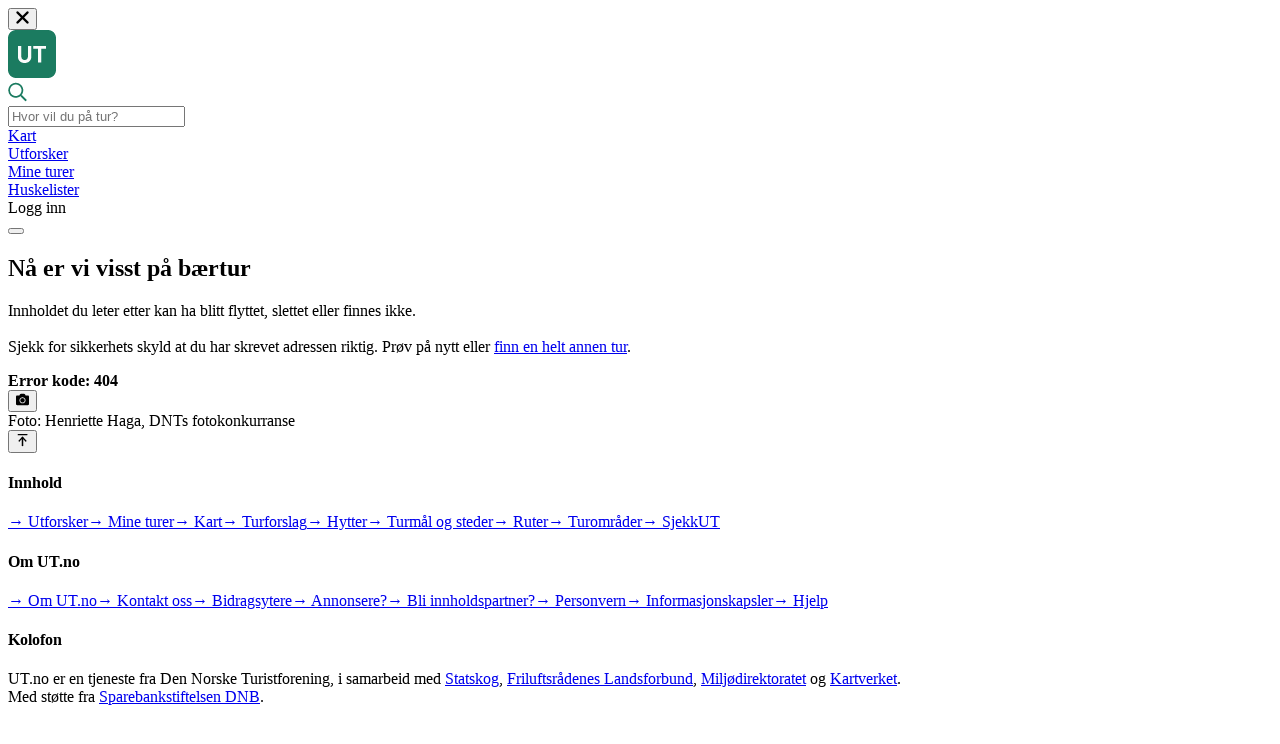

--- FILE ---
content_type: text/html; charset=utf-8
request_url: https://ut.no/turforslag/115090072/baneheia-2018-03-07
body_size: 5746
content:
<!DOCTYPE html><html lang="en"><head><meta charSet="utf-8"/><meta name="viewport" content="width=device-width"/><meta name="apple-itunes-app" content="app-id=510575024, app-argument=https://ut.no/turforslag/115090072/baneheia-2018-03-07"/><title>Hele Norges turplanlegger - UT.no</title><meta property="og:url" content="https://www.ut.no//turforslag/115090072/baneheia-2018-03-07"/><meta property="og:type" content="website"/><meta name="next-head-count" content="6"/><link rel="preconnect" href="https://cdn.adnuntius.com"/><link rel="preconnect" href="https://www.googletagmanager.com"/><link rel="preconnect" href="https://product-gallery.cloudinary.com"/><link rel="preconnect" href="https://widget.cloudinary.com"/><link rel="preconnect" href="https://unpkg.com"/><link rel="preconnect" href="https://fonts.googleapis.com"/><link rel="preconnect" href="https://fonts.gstatic.com" crossorigin="anonymous"/><link rel="preconnect" href="https://res.cloudinary.com"/><link rel="preload" href="https://fonts.gstatic.com/s/lato/v24/S6uyw4BMUTPHjx4wXiWtFCc.woff2" as="font" type="font/woff2" crossorigin="anonymous"/><link rel="preload" href="https://fonts.gstatic.com/s/lato/v24/S6u9w4BMUTPHh6UVSwiPGQ3q5d0.woff2" as="font" type="font/woff2" crossorigin="anonymous"/><script src="https://cdn.adnuntius.com/adn.js" async=""></script><script>
                (function(w,d,s,l,i){w[l]=w[l]||[];w[l].push({'gtm.start':
                new Date().getTime(),event:'gtm.js'});var f=d.getElementsByTagName(s)[0],
                j=d.createElement(s),dl=l!='dataLayer'?'&l='+l:'';j.async=true;j.src=
                'https://www.googletagmanager.com/gtm.js?id='+i+dl;f.parentNode.insertBefore(j,f);
                })(window,document,'script','dataLayer','GTM-N5539BM');
              </script><script src="https://product-gallery.cloudinary.com/all.js" async=""></script><script src="https://widget.cloudinary.com/v2.0/global/all.js" async=""></script><link href="https://unpkg.com/maplibre-gl@^4.7.1/dist/maplibre-gl.css" rel="stylesheet"/><style>
              @font-face {
                font-family: 'Lato';
                font-style: normal;
                font-weight: 400;
                font-display: swap;
                src: local('Lato Regular'), local('Lato-Regular'), url(https://fonts.gstatic.com/s/lato/v24/S6uyw4BMUTPHjx4wXiWtFCc.woff2) format('woff2');
              }
              @font-face {
                font-family: 'Lato';
                font-style: normal;
                font-weight: 700;
                font-display: swap;
                src: local('Lato Bold'), local('Lato-Bold'), url(https://fonts.gstatic.com/s/lato/v24/S6u9w4BMUTPHh6UVSwiPGQ3q5d0.woff2) format('woff2');
              }
              @font-face {
                font-family: 'Lato';
                font-style: normal;
                font-weight: 900;
                font-display: swap;
                src: local('Lato Black'), local('Lato-Black'), url(https://fonts.gstatic.com/s/lato/v24/S6u9w4BMUTPHh50XSwiPGQ3q5d0.woff2) format('woff2');
              }
            </style><link rel="preconnect" href="https://fonts.gstatic.com" crossorigin /><link rel="preload" href="/_next/static/css/398d3cb8aaa3502d.css" as="style"/><link rel="stylesheet" href="/_next/static/css/398d3cb8aaa3502d.css" data-n-g=""/><link rel="preload" href="/_next/static/css/596e373b0a0d7d33.css" as="style"/><link rel="stylesheet" href="/_next/static/css/596e373b0a0d7d33.css" data-n-p=""/><noscript data-n-css=""></noscript><script defer="" nomodule="" src="/_next/static/chunks/polyfills-42372ed130431b0a.js"></script><script src="/_next/static/chunks/webpack-4e91c0dc3be2106d.js" defer=""></script><script src="/_next/static/chunks/framework-a9012ef1afda7df4.js" defer=""></script><script src="/_next/static/chunks/main-dad91dda69db5b0a.js" defer=""></script><script src="/_next/static/chunks/pages/_app-e6ad3c8501ec9c19.js" defer=""></script><script src="/_next/static/chunks/0b7b90cd-ec64b7a34a1327cc.js" defer=""></script><script src="/_next/static/chunks/3b1baa31-2d5b01c3ad6222ba.js" defer=""></script><script src="/_next/static/chunks/4b358913-4609f65ad6c08842.js" defer=""></script><script src="/_next/static/chunks/1664-dba5c7dcd16b5ea4.js" defer=""></script><script src="/_next/static/chunks/8296-3f37503a333ecac6.js" defer=""></script><script src="/_next/static/chunks/1517-f9ba03a490b64af0.js" defer=""></script><script src="/_next/static/chunks/5675-8d2895eff6ce2054.js" defer=""></script><script src="/_next/static/chunks/6786-d67e4e3f338d05e2.js" defer=""></script><script src="/_next/static/chunks/877-5465cedc43e85010.js" defer=""></script><script src="/_next/static/chunks/6229-1f18b66f6323d165.js" defer=""></script><script src="/_next/static/chunks/5835-c6f20dddbe1bb962.js" defer=""></script><script src="/_next/static/chunks/1509-6b2971a2d19546c6.js" defer=""></script><script src="/_next/static/chunks/1617-f2ad0af7fa55ef04.js" defer=""></script><script src="/_next/static/chunks/6287-cbc1268ab677c7f3.js" defer=""></script><script src="/_next/static/chunks/4897-2a945d1a738c01e8.js" defer=""></script><script src="/_next/static/chunks/2118-4487387ffa531a17.js" defer=""></script><script src="/_next/static/chunks/1841-4e3ba51cb7ce6cd4.js" defer=""></script><script src="/_next/static/chunks/7432-f242abe77cdde71d.js" defer=""></script><script src="/_next/static/chunks/5394-38395712652fd94f.js" defer=""></script><script src="/_next/static/chunks/4744-00be133b2990a1a7.js" defer=""></script><script src="/_next/static/chunks/6706-ace2e3551e5f99c6.js" defer=""></script><script src="/_next/static/chunks/pages/turforslag/%5B...slug%5D-e8ae3d5f683280eb.js" defer=""></script><script src="/_next/static/build-2026-01-07T13%3A54%3A38.789Z/_buildManifest.js" defer=""></script><script src="/_next/static/build-2026-01-07T13%3A54%3A38.789Z/_ssgManifest.js" defer=""></script><style data-href="https://fonts.googleapis.com/css?family=Lato:400,400i,700,700i,900">@font-face{font-family:'Lato';font-style:italic;font-weight:400;src:url(https://fonts.gstatic.com/l/font?kit=S6u8w4BMUTPHjxsAXC-s&skey=51512958f8cff7a8&v=v25) format('woff')}@font-face{font-family:'Lato';font-style:italic;font-weight:700;src:url(https://fonts.gstatic.com/l/font?kit=S6u_w4BMUTPHjxsI5wq_Gwfr&skey=5334e9c0b67702e2&v=v25) format('woff')}@font-face{font-family:'Lato';font-style:normal;font-weight:400;src:url(https://fonts.gstatic.com/l/font?kit=S6uyw4BMUTPHjx4wWA&skey=2d58b92a99e1c086&v=v25) format('woff')}@font-face{font-family:'Lato';font-style:normal;font-weight:700;src:url(https://fonts.gstatic.com/l/font?kit=S6u9w4BMUTPHh6UVSwiPHw&skey=3480a19627739c0d&v=v25) format('woff')}@font-face{font-family:'Lato';font-style:normal;font-weight:900;src:url(https://fonts.gstatic.com/l/font?kit=S6u9w4BMUTPHh50XSwiPHw&skey=d01acf708cb3b73b&v=v25) format('woff')}@font-face{font-family:'Lato';font-style:italic;font-weight:400;src:url(https://fonts.gstatic.com/s/lato/v25/S6u8w4BMUTPHjxsAUi-qNiXg7eU0.woff2) format('woff2');unicode-range:U+0100-02BA,U+02BD-02C5,U+02C7-02CC,U+02CE-02D7,U+02DD-02FF,U+0304,U+0308,U+0329,U+1D00-1DBF,U+1E00-1E9F,U+1EF2-1EFF,U+2020,U+20A0-20AB,U+20AD-20C0,U+2113,U+2C60-2C7F,U+A720-A7FF}@font-face{font-family:'Lato';font-style:italic;font-weight:400;src:url(https://fonts.gstatic.com/s/lato/v25/S6u8w4BMUTPHjxsAXC-qNiXg7Q.woff2) format('woff2');unicode-range:U+0000-00FF,U+0131,U+0152-0153,U+02BB-02BC,U+02C6,U+02DA,U+02DC,U+0304,U+0308,U+0329,U+2000-206F,U+20AC,U+2122,U+2191,U+2193,U+2212,U+2215,U+FEFF,U+FFFD}@font-face{font-family:'Lato';font-style:italic;font-weight:700;src:url(https://fonts.gstatic.com/s/lato/v25/S6u_w4BMUTPHjxsI5wq_FQftx9897sxZ.woff2) format('woff2');unicode-range:U+0100-02BA,U+02BD-02C5,U+02C7-02CC,U+02CE-02D7,U+02DD-02FF,U+0304,U+0308,U+0329,U+1D00-1DBF,U+1E00-1E9F,U+1EF2-1EFF,U+2020,U+20A0-20AB,U+20AD-20C0,U+2113,U+2C60-2C7F,U+A720-A7FF}@font-face{font-family:'Lato';font-style:italic;font-weight:700;src:url(https://fonts.gstatic.com/s/lato/v25/S6u_w4BMUTPHjxsI5wq_Gwftx9897g.woff2) format('woff2');unicode-range:U+0000-00FF,U+0131,U+0152-0153,U+02BB-02BC,U+02C6,U+02DA,U+02DC,U+0304,U+0308,U+0329,U+2000-206F,U+20AC,U+2122,U+2191,U+2193,U+2212,U+2215,U+FEFF,U+FFFD}@font-face{font-family:'Lato';font-style:normal;font-weight:400;src:url(https://fonts.gstatic.com/s/lato/v25/S6uyw4BMUTPHjxAwXiWtFCfQ7A.woff2) format('woff2');unicode-range:U+0100-02BA,U+02BD-02C5,U+02C7-02CC,U+02CE-02D7,U+02DD-02FF,U+0304,U+0308,U+0329,U+1D00-1DBF,U+1E00-1E9F,U+1EF2-1EFF,U+2020,U+20A0-20AB,U+20AD-20C0,U+2113,U+2C60-2C7F,U+A720-A7FF}@font-face{font-family:'Lato';font-style:normal;font-weight:400;src:url(https://fonts.gstatic.com/s/lato/v25/S6uyw4BMUTPHjx4wXiWtFCc.woff2) format('woff2');unicode-range:U+0000-00FF,U+0131,U+0152-0153,U+02BB-02BC,U+02C6,U+02DA,U+02DC,U+0304,U+0308,U+0329,U+2000-206F,U+20AC,U+2122,U+2191,U+2193,U+2212,U+2215,U+FEFF,U+FFFD}@font-face{font-family:'Lato';font-style:normal;font-weight:700;src:url(https://fonts.gstatic.com/s/lato/v25/S6u9w4BMUTPHh6UVSwaPGQ3q5d0N7w.woff2) format('woff2');unicode-range:U+0100-02BA,U+02BD-02C5,U+02C7-02CC,U+02CE-02D7,U+02DD-02FF,U+0304,U+0308,U+0329,U+1D00-1DBF,U+1E00-1E9F,U+1EF2-1EFF,U+2020,U+20A0-20AB,U+20AD-20C0,U+2113,U+2C60-2C7F,U+A720-A7FF}@font-face{font-family:'Lato';font-style:normal;font-weight:700;src:url(https://fonts.gstatic.com/s/lato/v25/S6u9w4BMUTPHh6UVSwiPGQ3q5d0.woff2) format('woff2');unicode-range:U+0000-00FF,U+0131,U+0152-0153,U+02BB-02BC,U+02C6,U+02DA,U+02DC,U+0304,U+0308,U+0329,U+2000-206F,U+20AC,U+2122,U+2191,U+2193,U+2212,U+2215,U+FEFF,U+FFFD}@font-face{font-family:'Lato';font-style:normal;font-weight:900;src:url(https://fonts.gstatic.com/s/lato/v25/S6u9w4BMUTPHh50XSwaPGQ3q5d0N7w.woff2) format('woff2');unicode-range:U+0100-02BA,U+02BD-02C5,U+02C7-02CC,U+02CE-02D7,U+02DD-02FF,U+0304,U+0308,U+0329,U+1D00-1DBF,U+1E00-1E9F,U+1EF2-1EFF,U+2020,U+20A0-20AB,U+20AD-20C0,U+2113,U+2C60-2C7F,U+A720-A7FF}@font-face{font-family:'Lato';font-style:normal;font-weight:900;src:url(https://fonts.gstatic.com/s/lato/v25/S6u9w4BMUTPHh50XSwiPGQ3q5d0.woff2) format('woff2');unicode-range:U+0000-00FF,U+0131,U+0152-0153,U+02BB-02BC,U+02C6,U+02DA,U+02DC,U+0304,U+0308,U+0329,U+2000-206F,U+20AC,U+2122,U+2191,U+2193,U+2212,U+2215,U+FEFF,U+FFFD}</style></head><body><div id="__next"><div class="page PageChrome"><header class="Header false false undefined
      undefined
      undefined
      undefined
      undefined
      "><div class="headroom-wrapper"><div style="position:relative;top:0;left:0;right:0;z-index:1;-webkit-transform:translate3D(0, 0, 0);-ms-transform:translate3D(0, 0, 0);transform:translate3D(0, 0, 0)" class="headroom headroom--unfixed"><nav class="Container-max-width"><div class="close"><button type="button" class="Button Button-plain Button-medium"><svg focusable="false" aria-hidden="true" viewBox="-1 -1 34 34" width="1em" height="1em"><path d="M31.12 26.88L20.24 16 31.12 5.12a2.991 2.991 0 0 0 0-4.24 2.991 2.991 0 0 0-4.24 0L16 11.76 5.12.88a2.991 2.991 0 0 0-4.24 0 2.991 2.991 0 0 0 0 4.24L11.76 16 .88 26.88a2.991 2.991 0 0 0 0 4.24 2.991 2.991 0 0 0 4.24 0L16 20.24l10.88 10.88a2.991 2.991 0 0 0 4.24 0 3.007 3.007 0 0 0 0-4.24z" fill="currentColor" fill-rule="nonzero"></path></svg></button></div><div class="logo"><a href="/"><svg focusable="false" aria-hidden="true" width="48" height="48" viewBox="0 0 48 48"><path d="M0 8C0 3.58172 3.58172 0 8 0H40C44.4183 0 48 3.58172 48 8V40C48 44.4183 44.4183 48 40 48H8C3.58172 48 0 44.4183 0 40V8Z" fill="#1B7B60"></path><path d="M13.3101 16H10V26.8547C10 30.5189 12.5867 33 16.6311 33C20.6755 33 23.2512 30.5189 23.2512 26.8547V16H19.9412V26.5216C19.9412 28.6466 18.7465 30.025 16.6311 30.025C14.5157 30.025 13.3101 28.6466 13.3101 26.5216V16Z" fill="#FCFCFC"></path><path d="M33.2541 32.575V18.8601H38V16H25.1982V18.8601H29.944V32.575H33.2541Z" fill="#FCFCFC"></path></svg></a></div><div class="search  "><div class="ac-search default ac-search--open " role="search"><div class="ac-search__content"><div class="ac-search__head "><div class="ac-search__head-item item-icon"><svg focusable="false" aria-hidden="true" width="19" height="20" viewBox="0 0 19 20"><path d="M18.5742 17.6511L14.2114 13.2883C14.1287 13.2056 14.0209 13.1625 13.9059 13.1625H13.4316C14.5636 11.8508 15.25 10.1437 15.25 8.27499C15.25 4.14577 11.9042 0.799988 7.77499 0.799988C3.64577 0.799988 0.299988 4.14577 0.299988 8.27499C0.299988 12.4042 3.64577 15.75 7.77499 15.75C9.64374 15.75 11.3508 15.0636 12.6625 13.9316V14.4059C12.6625 14.5209 12.7092 14.6287 12.7883 14.7114L17.1511 19.0742C17.32 19.2431 17.5931 19.2431 17.762 19.0742L18.5742 18.262C18.7431 18.0931 18.7431 17.82 18.5742 17.6511ZM7.77499 14.025C4.59811 14.025 2.02499 11.4519 2.02499 8.27499C2.02499 5.09811 4.59811 2.52499 7.77499 2.52499C10.9519 2.52499 13.525 5.09811 13.525 8.27499C13.525 11.4519 10.9519 14.025 7.77499 14.025Z" fill="#1B7B60"></path></svg></div><div class="ac-search__head-item"><input placeholder="Hvor vil du på tur?" id="input-field" class="ac-search__input" autoComplete="off" autoCorrect="off" autoCapitalize="none" spellcheck="false" role="textbox" value=""/></div><div class="ac-search__head-item item-clear"><div class="ac-search__clear"></div></div></div></div></div></div><div class="Header__menu-list"><div class="Header__menu-item"><div><a href="/kart"><span class="">Kart</span></a></div></div><div class="Header__menu-item"><a aria-label="Utforsker" href="/utforsker">Utforsker</a></div><div class="Header__menu-item"><a aria-label="Mine turer" href="/mine-turer">Mine turer</a></div><div class="Header__menu-item"><a aria-label="Huskelister" href="/huskelister">Huskelister</a></div><div class="Header__menu-item"><a type="button" aria-label="Logg inn" class=""><span>Logg inn</span></a></div></div><div class="hide-tablet-up"><button aria-label="navigation menu" type="button" class="Button Header__menu-button false Button-plain Button-medium"><div class="line line1"></div><div class="line line2"></div><div class="line line3"></div></button></div></nav><div class="Header__children-container"></div></div></div></header><div class="PageChromeContent"><div class="FourOFour-backdrop"><section class="FourOFour__infobox"><h1 class="Color--white Block">Nå er vi visst på bærtur</h1><p class="Util--p-medium Block--large">Innholdet du leter etter kan ha blitt flyttet, slettet eller finnes ikke.<!-- --> <br/><br/>Sjekk for sikkerhets skyld at du har skrevet adressen riktig. Prøv på nytt eller<!-- --> <a class="Color--white" href="/utforsker">finn en helt annen tur</a>.</p><strong class="Util--p-medium Util--bold ">Error kode: 404</strong></section><div class="photo-credit"><button type="button" class="tooltip-reference" aria-label="Les mer"><svg focusable="false" aria-hidden="true" viewBox="0 0 512 512" width="1em" height="1em"><path d="M512 144v288c0 26.5-21.5 48-48 48H48c-26.5 0-48-21.5-48-48V144c0-26.5 21.5-48 48-48h88l12.3-32.9c7-18.7 24.9-31.1 44.9-31.1h125.5c20 0 37.9 12.4 44.9 31.1L376 96h88c26.5 0 48 21.5 48 48zM376 288c0-66.2-53.8-120-120-120s-120 53.8-120 120 53.8 120 120 120 120-53.8 120-120zm-32 0c0 48.5-39.5 88-88 88s-88-39.5-88-88 39.5-88 88-88 88 39.5 88 88z"></path></svg></button><div id="photo-credit-search-front-page" role="tooltip" class="tooltip tooltip-hidden" data-placement="top" aria-expanded="false">Foto: Henriette Haga, DNTs fotokonkurranse<div class="tooltip-arrow"></div></div></div></div></div><button class="back-to-top hide" aria-label="Til toppen av siden"><svg focusable="false" aria-hidden="true" viewBox="0 0 384 512" width="1em" height="1em"><path d="M35.5 279.9l148-148.4c4.7-4.7 12.3-4.7 17 0l148 148.4c4.7 4.7 4.7 12.3 0 17l-19.6 19.6c-4.8 4.8-12.5 4.7-17.1-.2L218 219.2V468c0 6.6-5.4 12-12 12h-28c-6.6 0-12-5.4-12-12V219.2l-93.7 97.1c-4.7 4.8-12.4 4.9-17.1.2l-19.6-19.6c-4.8-4.7-4.8-12.3-.1-17zM12 84h360c6.6 0 12-5.4 12-12V44c0-6.6-5.4-12-12-12H12C5.4 32 0 37.4 0 44v28c0 6.6 5.4 12 12 12z"></path></svg></button><div id="zenModalContainer"><div></div></div><div id="modalContainer"><div></div></div><div class="footer undefined"><div class="f-inner"><div class="f-links-ads"><div class="f-links-section"><div class="f-links"><div><h4 class="small">Innhold</h4><a class="Button Button-link Button-medium" href="/utforsker">→ Utforsker</a><a class="Button Button-link Button-medium" href="/mine-turer">→ Mine turer</a><a class="Button Button-link Button-medium" href="/kart">→ Kart</a><a class="Button Button-link Button-medium" href="/turforslag">→ Turforslag</a><a class="Button Button-link Button-medium" href="/hytter">→ Hytter</a><a class="Button Button-link Button-medium" href="/steder">→ Turmål og steder</a><a class="Button Button-link Button-medium" href="/rutebeskrivelser">→ Ruter</a><a class="Button Button-link Button-medium" href="/omrade">→ Turområder</a><a class="Button Button-link Button-medium" href="/sjekkut">→ SjekkUT</a></div><div><h4 class="small">Om UT.no</h4><a href="https://hjelp.ut.no/hc/no/articles/360002963560-Hvem-står-bak-UT-no-" class="zen-link " aria-label="Link til hjelpeartikkel">→ Om UT.no</a><a href="https://hjelp.ut.no/hc/no/articles/360002787960-Kontakt-UT-no" class="zen-link " aria-label="Link til hjelpeartikkel">→ Kontakt oss</a><a class="Button Button-link Button-medium" href="/bidragsytere">→ Bidragsytere</a><a href="https://hjelp.ut.no/hc/no/articles/360002787820-Annonsere-p%C3%A5-UT-no-" class="zen-link " aria-label="Link til hjelpeartikkel">→ Annonsere?</a><a href="https://hjelp.ut.no/hc/no/articles/360002784539-Bli-innholdspartner-p%C3%A5-UT-no" class="zen-link " aria-label="Link til hjelpeartikkel">→ Bli innholdspartner?</a><a href="https://hjelp.ut.no/hc/no/articles/360002787940-Personvernerkl%C3%A6ring-for-UT-no" class="zen-link " aria-label="Link til hjelpeartikkel">→ Personvern</a><a href="https://hjelp.ut.no/hc/no/articles/360002787660-Om-informasjonskapsler-cookies-p%C3%A5-UT-no" class="zen-link " aria-label="Link til hjelpeartikkel">→ Informasjonskapsler</a><a href="https://hjelp.ut.no/" class="Button Button-link Button-medium">→ Hjelp</a></div></div><div class="f-kolofon"><h4>Kolofon</h4><p class="f-about">UT.no er en tjeneste fra Den Norske Turistforening, i samarbeid med<!-- --> <a target="_blank" rel="noopener" href="https://www.statskog.no/" class="Button Button-link Button-medium">Statskog</a>,<!-- --> <a target="_blank" rel="noopener" href="https://www.friluftsrad.no/" class="Button Button-link Button-medium">Friluftsrådenes Landsforbund</a>,<!-- --> <a target="_blank" rel="noopener" href="https://www.miljodirektoratet.no/" class="Button Button-link Button-medium">Miljødirektoratet</a> <!-- -->og<!-- --> <a href="https://www.kartverket.no/" class="Button Button-link Button-medium">Kartverket</a>.<br/>Med støtte fra<!-- --> <a target="_blank" rel="noopener" href="https://www.sparebankstiftelsen.no/" class="Button Button-link Button-medium">Sparebankstiftelsen DNB</a>.</p><p class="f-support"><a class="Button Button-link Button-medium" href="/bidragsytere">Takk til alle som bidrar</a> <!-- -->med turforslag, hytter, steder og annet innhold på UT.no!</p></div></div><div class="f-intro"><h3>Finn din tur blant tusenvis av turforslag og hytter i hele Norge</h3><div class="f-ads"><div class="advertisement"><div class="advertisement__image"><img src="/assets/front-page-images/resized_20190812Vega_FotoMariusDalseg_53_bt1pqw.jpg" alt="Fellesturer, kurs og aktiviteter" style="object-fit:cover;height:100%;width:100%" loading="lazy"/></div><h4 class="title">Fellesturer, kurs og aktiviteter</h4><p class="advertisement__description">Er du en fersking? Eller har du lyst til å dra på tur med andre? DNT arrangerer fellesturer, kurs og aktiviteter over hele landet!</p><a target="_blank" rel="noopener" href="https://www.dnt.no/fellesturer/" class="Button Button-primary Button-medium">Se oversikt</a></div><div class="advertisement"><div class="advertisement__image"><img src="/assets/front-page-images/resized_20190414_Sabotorruta_ung_FotoMariusDalseg_22_kcqdp7.jpg" alt="Nytt turutstyr eller kart?" style="object-fit:cover;height:100%;width:100%" loading="lazy"/></div><h4 class="title">Nytt turutstyr eller kart?</h4><p class="advertisement__description">Trenger du turutstyr eller kart til turen? DNTs nettbutikk har godt utvalg av turkart for hele landet, samt turutstyr til medlemspriser.</p><a target="_blank" rel="noopener" href="https://www.dntbutikken.no/" class="Button Button-primary Button-medium">Se dntbutikken.no</a></div></div></div></div><div class="f-bottom-line"><p class="f-cp">Opphavsrett, der ikke annet er angitt, Den Norske Turistforening © 2024</p><p class="f-version small">Versjon: <em>a6256ef</em></p></div></div></div></div></div><script id="__NEXT_DATA__" type="application/json">{"props":{"pageProps":{"tripNotFound":true},"__N_SSP":true},"page":"/turforslag/[...slug]","query":{"slug":["115090072","baneheia-2018-03-07"]},"buildId":"build-2026-01-07T13:54:38.789Z","isFallback":false,"isExperimentalCompile":false,"gssp":true,"scriptLoader":[]}</script></body></html>